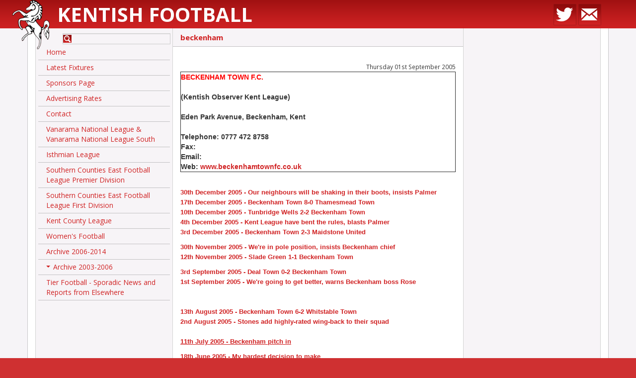

--- FILE ---
content_type: text/html; charset=UTF-8
request_url: https://kentishfootball.co.uk/news/551a9c0e9b6e6
body_size: 5051
content:
<!DOCTYPE html>
<html>
    <head>
        <meta charset="UTF-8" />
        <meta http-equiv="Content-Type" content="text/html; charset=UTF-8" />
        <title>beckenham | Kentish Football</title>
        <meta name="viewport" content="width=device-width, initial-scale=1.0, user-scalable=no" />
        <meta name="format-detection" content="telephone=no" />
        <meta name="description" content="" />
        <meta name="keywords" content="" />
        <link href="/assets/css/bootstrap-3.css" rel="stylesheet" type="text/css" />
        <link href="//fonts.googleapis.com/css?family=Open+Sans:300,400,600,700" rel="stylesheet" type="text/css" />
        <link href="/assets/smartmenus/addons/bootstrap/jquery.smartmenus.bootstrap.css" rel="stylesheet">
        <link href="/assets/css/site.css?v=1427888055" rel="stylesheet" type="text/css" />
        <link href="/assets/images/favicon.ico" rel="shortcut icon" />
                <meta property="og:url" content="http://kentishfootball.co.uk/" />
        <meta property="og:site_name" content="Kentish Football" />
        <meta property="og:description" content="" />
        <meta property="og:image" content="http://kentishfootball.co.uk/assets/images/og-image.png" />
        <script type="text/javascript" src="//ajax.googleapis.com/ajax/libs/jquery/1/jquery.js"></script>
        <script type="text/javascript" src="/assets/js/bootstrap-3.js"></script>
        <script type="text/javascript" src="/assets/smartmenus/jquery.smartmenus.min.js"></script>
        <script type="text/javascript" src="/assets/smartmenus/addons/bootstrap/jquery.smartmenus.bootstrap.min.js"></script>
        <script type="text/javascript" src="/assets/js/site.js?v=1427888062"></script>
                    <script src="//www.google.com/recaptcha/api.js"></script>
        
        <!--[if lt IE 9]>
        <script type="text/javascript" src="/assets/js/ie/html5.js"></script>
        <script type="text/javascript" src="/assets/js/ie/respond.js"></script>
        <![endif]-->
    </head>
    <body class="non-home-page page-news">

        <div id="top">
            <div class="container">
                <div class="row">
                    <div class="site-name col-sm-8">
                        <a href="/">
                            <img id="logo" src="/assets/images/horse-logo.png" alt="">
                            Kentish Football                        </a>
                    </div>
                    <div class="social-links col-sm-4 text-right">
                        
                                                    <a href="https://twitter.com/kentishfootie" target="_blank"><img src="/assets/images/social/twitter.png" alt="Follow us on Twitter" /></a>
                        
                        <a href="/contact"><img src="/assets/images/social/email.png" alt="Contact us" /></a>
                    </div>
                </div>
            </div>
        </div>
        <div id="page">
            <div class="container">
                <div id="main" class="row col-wrap">
                    <div class="col col-sm-3" id="navigation">
                        <div class="inner">
                            <div class="row">
                                <form id="search" method="get" action="https://kentishfootball.co.uk/search" class="col-xs-10 col-xs-offset-2">
                                    <input type="text" id="terms" name="terms" value="" class="form-control">      
                                </form>
                            </div>
                            <div class="navbar navbar-vertical">
                                <div class="nav navbar-nav" id="main-menu">
                                    <li><a href="/home">Home</a></li><li><a href="/latest-fixtures">Latest Fixtures</a></li><li><a href="/fixture-board-advertising">Sponsors Page</a></li><li><a href="/advertising-rates">Advertising Rates</a></li><li><a href="/contact">Contact</a></li><li><a href="/national-league">Vanarama National League &amp; Vanarama National League South</a></li><li><a href="/isthmian-league">Isthmian League</a></li><li><a href="/southern-counties-east-football-league">Southern Counties East Football League Premier Division</a></li><li><a href="/kent-invicta-league">Southern Counties East Football League First Division</a></li><li><a href="/kent-county-league">Kent County League</a></li><li><a href="/womens-football">Women&#039;s Football</a></li><li><a href="/archive-2006-2014">Archive 2006-2014</a></li><li class="dropdown"><a href="#" class="dropdown-toggle" data-toggle="dropdown" role="button" aria-expanded="false">Archive 2003-2006</a><ul class="dropdown-menu" role="menu"><li><a href="/archive-2003-2006">Overview</a></li><li class="dropdown"><a href="#" class="dropdown-toggle" data-toggle="dropdown" role="button" aria-expanded="false">Conference</a><ul class="dropdown-menu" role="menu"><li><a href="/conference-2003-2006">Overview</a></li><li><a href="/gravesend-2003-2006">Gravesend</a></li><li><a href="/margate-2003-2006">Margate</a></li><li><a href="/news-conference-2003-2006">News</a></li></ul></li><li class="dropdown"><a href="#" class="dropdown-toggle" data-toggle="dropdown" role="button" aria-expanded="false">Dr Martens</a><ul class="dropdown-menu" role="menu"><li><a href="/drmartens">Overview</a></li><li class="dropdown"><a href="#" class="dropdown-toggle" data-toggle="dropdown" role="button" aria-expanded="false">Eastern</a><ul class="dropdown-menu" role="menu"><li><a href="/eastern-2003-2006">Overview</a></li><li><a href="/ashford-2003-2006">Ashford</a></li><li><a href="/chatham-2003-2006">Chatham</a></li><li><a href="/dartford-2003-2006">Dartford</a></li><li><a href="/erith-belvedere-2003-2006">Erith and Belvedere</a></li><li><a href="/fisher-2003-2006">Fisher</a></li><li><a href="/folkestone-2003-2006">Folkestone</a></li><li><a href="/sittingbourne-2003-2006">Sittingbourne</a></li><li><a href="/tonbridge-2003-2006">Tonbridge</a></li></ul></li></ul></li><li><a href="/kentcounty-2003-2006">Kent County</a></li><li class="dropdown"><a href="#" class="dropdown-toggle" data-toggle="dropdown" role="button" aria-expanded="false">Kent League</a><ul class="dropdown-menu" role="menu"><li><a href="/kentleague-2003-2006">Overview</a></li><li><a href="/beckenham-2003-2006">Beckenham</a></li><li><a href="/cray-2003-2006">Cray</a></li><li><a href="/deal-2003-2006">Deal</a></li><li><a href="/erith-town-2003-2006">Erith Town</a></li><li><a href="/greenwich-2003-2006">Greenwich</a></li><li><a href="/herne-bay-2003-2006">Herne Bay</a></li><li><a href="/hythe-2003-2006">Hythe</a></li><li><a href="/lordswood-2003-2006">Lordswood</a></li><li><a href="/maidstone-2003-2006">Maidstone</a></li><li><a href="/ramsgate-2003-2006">Ramsgate</a></li><li><a href="/sevenoaks-2003-2006">Sevenoaks</a></li><li><a href="/slade-green-2003-2006">Slade Green</a></li><li><a href="/sporting-2003-2006">Sporting</a></li><li><a href="/thamesmead-2003-2006">Thamesmead</a></li><li><a href="/tunbridge-wells-2003-2006">Tunbridge Wells</a></li><li><a href="/vcd-2003-2006">VCD</a></li><li><a href="/whitstable-2003-2006">Whitstable</a></li></ul></li><li class="dropdown"><a href="#" class="dropdown-toggle" data-toggle="dropdown" role="button" aria-expanded="false">Ryman</a><ul class="dropdown-menu" role="menu"><li><a href="/ryman-2003-2006">Overview</a></li><li><a href="/bromley-2003-2006">Bromley</a></li></ul></li></ul></li><li><a href="/tier-football">Tier Football - Sporadic News and Reports from Elsewhere</a></li>                                </div>
                            </div>
                                                    </div>
                    </div>
                    <div class="col col-sm-6" id="content">
                        <div class="inner-content"><h1 class="page-title">beckenham</h1>
<div class="text-right">
    <small>Thursday 01st September 2005</small>
</div>

<html>
<body>

<font face="Arial">

<table border="1" cellspacing="1" width="100%">
  <tr>
    <td width="100%"><b><font color="#FF0000">BECKENHAM TOWN F.C.</font><br>
      <br>
      (Kentish Observer Kent League)<br>
      <br>
      Eden Park Avenue, Beckenham, Kent<br>
      <br>
      Telephone: 0777 472 8758<br>
      Fax:<br>
      Email:<br>
      Web: <a href="http://www.beckenhamtownfc.co.uk">www.beckenhamtownfc.co.uk</a><br>
      </b></td>
  </tr>
</table>
<p>&nbsp;
<p><strong><font size="2" face="Arial"><b><a href="30thdec05.html">30th December
2005 - Our neighbours will be shaking in their boots, insists Palmer<br>
</a></b></font><font size="2"><a href="thamesmead171205.html">17th December 2005 -
Beckenham Town 8-0 Thamesmead Town<br>
</a><a href="tunwells101205.html">10th December 2005 -
Tunbridge Wells 2-2 Beckenham Town<br>
</a><a href="4thdec05.html">4th December 2005 - <b>Kent
League have bent the rules, blasts Palmer<br>
</b></a><a href="maidstone031205.html">3rd December 2005 - Beckenham Town 2-3
Maidstone United</a></font></strong>
<p><strong><font size="2"><a href="30thnov05.html">30th November 2005 - <b>We're
in pole position, insists Beckenham chief<br>
</b></a><a href="../sladegreen/beckenham121105.html">12th
November 2005 - Slade Green 1-1 Beckenham Town</a></font></strong>
<p><strong><font size="2"><a href="deal030905.html">3rd September 2005 - Deal
Town 0-2 Beckenham Town<br>
</a></font><font size="2" face="Arial"><b><a href="1stsept05.html">1st September
2005 - We're going to get better, warns Beckenham boss Rose<br>
</a></b></font><font size="2"><b><a href="whitstable130805.html"><br>
<br>
13th August 2005 -
Beckenham Town 6-2 Whitstable Town<br>
</a></b></font><font size="2" face="Arial"><b><a href="../maidstone/2ndaug05.html">2nd
August 2005 - Stones add highly-rated wing-back to their squad<br>
<br>
</a></b></font></strong><font size="2"><strong><u><b><a href="11thjuly05.html">11th
July 2005 - Beckenham pitch in</a></b></u></strong></font><p><strong><font size="2"><b><a href="18thjune05.html">18th
June 2005 - My hardest decision to make<br>
</a><a href="15thjune05.html">15th
June 2005 - New Beckenham management duo have faith in youth<br>
</a><a href="13thjune05.html">13th
June 2005 - Sugrue steps down after 17 dedicated years<br>
</a><a href="3rdjune05.html">3rd
June 2005 - Beckenham admit defeat in &quot;Super&quot; Mario transfer saga<br>
</a></b><a href="2ndjune05.html">2nd June
2005 - <b>Celaire is the centre of attention<br>
</b></a><a href="2ndjune05A.html">2nd June 2005 - <b>Home is where the heart is</b></a></font></strong><p><strong><font size="2"><a href="../maidstone/31stmay05.html">31st
May 2005 - <b>Stones announce Celaire capture<br>
</b></a><b><a href="29thmay05.html">29th
May 2005 - Beckenham make wise choice<br>
</a></b>




<u>
<b><a href="18thmay05.html">18th May 2005 - Taylor can offer a good package</a></b>
</u></font></strong><p><strong><font size="2"><a href="27thapr05.html">27th
April 2005 - <b>Beckenham come up short again<br>
</b></a><a href="thamesmead260405.html">26th
April 2005 - Beckenham Town 3-6 Thamesmead Town - Report &amp; Reaction<br>
</a><a href="15thapr05.html">15th
April 2005 - <b>It's now or never for Beckenham Town<br>
</b></a><a href="hythe020405.html">2nd
April 2005 - Hythe Town 3-1 Beckenham Town - Report &amp; Reaction</a></font></strong><p><strong><font size="2"><a href="sevenoaks260305.html">26th
March 2005- Beckenham Town 2-1 Sevenoaks Town - Report &amp; Reaction<br>
</a><a href="vcd220305.html">22nd
March 2005 - Beckenham Town 2-3 VCD Athletic - Report &amp; Reaction<br>
</a><a href="vcd050305.html">5th March
2005 - Beckenham Town 2-1 VCD Athletic - Report &amp; Reaction<br>
</a><a href="KSTSF030305.html">3rd
March 2005 - <b>Looking for Kentish pride</b></a></font></strong><p><strong><font size="2"><a href="maidstone190205.html">19th
February 2005 - Maidstone United 3-1 Beckenham Town - Report &amp; Reaction<br>
</a><b><a href="tunwells120205.html">12th
February 2005 - Beckenham Town 3-1 Tunbridge Wells - Report &amp; Reaction<br>
</a><a href="11thfeb05.html">11th
February 2005 - Reserves title decider?<br>
</a></b><a href="greenwich090205.html">9th
February 2005 - Greenwich Borough 1-1 Beckenham Town<br>
</a></font></strong><font size="2"><strong><u><b><a href="deal050205.html">5th
February 2005 - Beckenham Town 1-0 Deal Town - Report &amp; Reaction</a></b></u></strong></font><p><strong><font size="2"><b><a href="whitstable290105.html">29th
January 2005 - Beckenham Town 3-1 Whitstable Town - Report &amp; Reaction<br>
</a></b></font>
</strong><font size="2"><strong><u><b><a href="../lordswood/beckenham220105.html">22nd
January 2005 - Lordswood 2-4 Beckenham Town - report &amp; reaction<br>
</a></b></u></strong></font><strong>




<font size="2">




<a href="waltoncasuals180105.html">18th January 2005 - Walton Casuals 2-1
Beckenham Town<br>
</a><a href="stansfield080105.html">8th
January 2005 - Beckenham Town 1-0 Stansfield O&amp;B Club - Report &amp;
Reaction</a></font></strong><p><font size="2"><strong><u><b><a href="12thdec04.html">12th
December 2004 - Huggins signs for ambitious Beckenham<br>
</a></b></u></strong></font><strong><font size="2"><a href="greenwich071204.html">7th
December 2004 - Beckenham Town 1-2 Greenwich Borough - Report &amp; Reaction<br>
</a><b><a href="../sladegreen/beckenham041204.html">4th
December 2004 - Beckenham Town 4-2 Slade Green</a></b></font></strong><p><strong>




<font size="2">




<a href="westwickham271104.html">27th November 2004 - Beckenham Town 8-1
West Wickham - Report &amp; Reaction<br>
</a><a href="22ndnov04.html">22nd November 2004 - <b>McDonald on verge of
signing contract at Premiership club<br>
</b></a><a href="21stnov04.html">21st November 2004 - <b>Beckenham sign strike pair
from Deres<br>
</b></a><a href="../sevenoaks/beckenham131104.html">13th November 2004 - Sevenoaks
Town 1-1 Beckenham Town<br>
</a><a href="../hythe/7thnov04.html">7th November 2004 - <b>Hythe spot on as
Beckenham's shoot-out misery continues<br>
</b></a>




<u><a href="News:">
<br>
</a>
</u><a href="whitstable301004.html">30th October 2004 - Whitstable Town 2-0
Beckenham Town - Report &amp; Reaction</a>




<u><a href="News:">
<br>
</a>
</u><b><a href="hernebay231004.html">23rd October 2004 - Beckenham Town 1-0
Herne Bay<br>
</a><a href="erithtown191004.html">19th October 2004 - Beckenham Town 4-1 Erith
Town</a><br>
</b>




<u>
<br>
<b><a href="19thsept04.html">19th September 2004 - Beckenham end dismal run<br>
</a></b>
</u></font></strong><font size="2"><b><a href="sladegreen180904.html">18th
September 2004 - Slade Green 0-1 Beckenham Town<br>
</a></b></font><strong>




<font size="2">




<u>
<a href="../hythe/beckenham110904.html">11th September 2004 - Beckenham Town 1-1
Hythe Town</a><br>
<b><a href="../erithtown/10thsept04.html">10th September 2004 -&nbsp; Beckenham
striker sails to Erith</a></b><br>
<a href="whitres040904.html">4th September 2004 - Beckenham Town Res 0-0
Whitstable Town Res</a><br>
<b><a href="2ndsept04.html">2nd September 2004 - Beckenham going in right
direction</a></b><br>
<br>
<b><a href="27thaug04.html">27th August 2004 - Stevens returns to lead out
Beckenham</a></b><br>
<br>
<a href="../ramsgate/ramsvbeck030404.html">3rd April 2004 - Ramsgate 1-1
Beckenham Town - match report</a><br>
<br>
</u><a href="../lordswood/beckvlord270304.html">27th March 2004 - Beckenham Town
1-2 Lordswood - match report</a>




<u><br>
<br>
<a href="../sladegreen/beckvslad070204.html">7th February 2004 - Beckenham Town
0-0 Slade Green - match report</a><br>
<br>
<a href="kentleague/thamesmead/20thJan04.html">20th January 2004 - Clews returns
to Beckenham Town</a><br>
<br>
</u><a href="../sladegreen/sladevbeck011103.html">01st November 2003 - Slade 
Green v Beckenham Town match report</a><u><br>
<br>
</u><a href="27thoct03.html">27th October 2003 - Beckenham Town banned for five 
years</a><u><br>
<br>
</u><a href="../lordswood/lordsvbeckfavase200903.html">20th September 2003 - 
Lordswood v Beckenham Town FA Vase match report</a><u><br>
<br>
</u><a href="27thaug03a.html">27th August 2003 - Bromley lend Becks a 
helping hand</a><u><br>
</u><a href="27thaug03.html">27th August 2003 -
Beckenham given Surrey Senior Cup incentive</a><u><br>
</u></font><a href="8thaug03.html"><b><font size="2">08th August 2003 - Beckenham Town awarded grant</font></b><font size="2">
</font></a>




<font size="2">




<u><br>
<br>
</u><a href="../../ryman/bromley/beck220703.html">23rd July 2003 - Mohammed 
inspires Beckenham to victory over neighbours</a><u><br>
</u><a href="20thjuly03.html">20th July 2003 - Beckenham to receive friendly 
neighbours fringe players</a><u><br>
</u></font><a href="6thjuly03.html"><span style="font-family: Arial">
<font size="2">07th July 2003 - </font></span><font size="2">Beckenham Town see 
the light as they embark on another home FA Cup tie</font></a><font size="2"><u><br>
</u></font><font size="2"><span style="font-family: Arial">
<a href="7thjuly03.html">07th July 2003 - Beckenham face Lordswood in FA Vase</a></span><br>
<u><br>
</u><a href="30thjune03.html">30th June 2003 - Beck's line up busy pre-season 
period</a></font></strong><p><strong>




<p><a href="javascript:history.back();">
<img src="http://www.trinweb.co.uk/Kentishfootball/images/Back_butt.gif" border="0" width="140" height="25"></a></p>

</body>
</html>                        </div>
                    </div>
                    <div id="sponsors" class="col col-sm-3">
                        <div class="inner">
                            <p><br />
<br />
<br />
<br />
<br />
<br />
<br />
&nbsp;</p>                        </div>
                    </div>
                </div>
</div>
</div>
<div id="footer" class="text-center">
    <a href="http://rdwd.co.uk/" target="_blank" class="rdit">
        Created by <img src="/assets/images/rdit-footer.png" alt=""> Red Dragon I.T. Ltd
    </a>
</div>
    <script type="text/javascript">
        (function(i, s, o, g, r, a, m) {
            i['GoogleAnalyticsObject'] = r;
            i[r] = i[r] || function() {
                (i[r].q = i[r].q || []).push(arguments)
            }, i[r].l = 1 * new Date();
            a = s.createElement(o),
                    m = s.getElementsByTagName(o)[0];
            a.async = 1;
            a.src = g;
            m.parentNode.insertBefore(a, m)
        })(window, document, 'script', '//www.google-analytics.com/analytics.js', 'ga');
        ga('create', 'UA-61719345-1', 'kentishfootball.co.uk');
        ga('send', 'pageview');
    </script>
</body>
</html>
